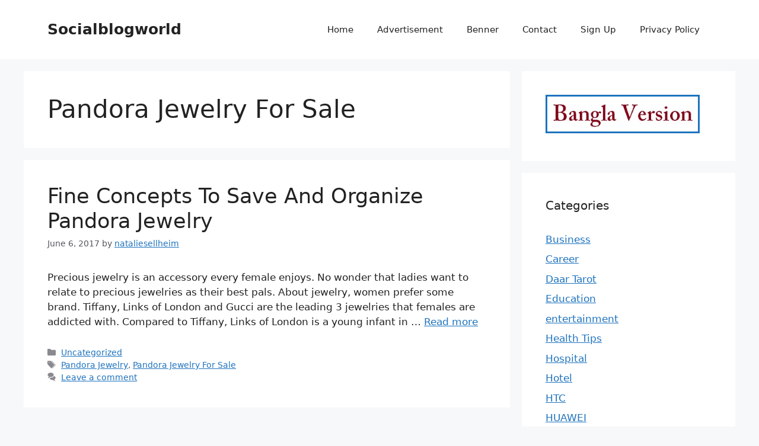

--- FILE ---
content_type: text/html; charset=utf-8
request_url: https://www.google.com/recaptcha/api2/aframe
body_size: 267
content:
<!DOCTYPE HTML><html><head><meta http-equiv="content-type" content="text/html; charset=UTF-8"></head><body><script nonce="X4KzzG7pr_Uon-ym4dQ7nw">/** Anti-fraud and anti-abuse applications only. See google.com/recaptcha */ try{var clients={'sodar':'https://pagead2.googlesyndication.com/pagead/sodar?'};window.addEventListener("message",function(a){try{if(a.source===window.parent){var b=JSON.parse(a.data);var c=clients[b['id']];if(c){var d=document.createElement('img');d.src=c+b['params']+'&rc='+(localStorage.getItem("rc::a")?sessionStorage.getItem("rc::b"):"");window.document.body.appendChild(d);sessionStorage.setItem("rc::e",parseInt(sessionStorage.getItem("rc::e")||0)+1);localStorage.setItem("rc::h",'1768860720534');}}}catch(b){}});window.parent.postMessage("_grecaptcha_ready", "*");}catch(b){}</script></body></html>